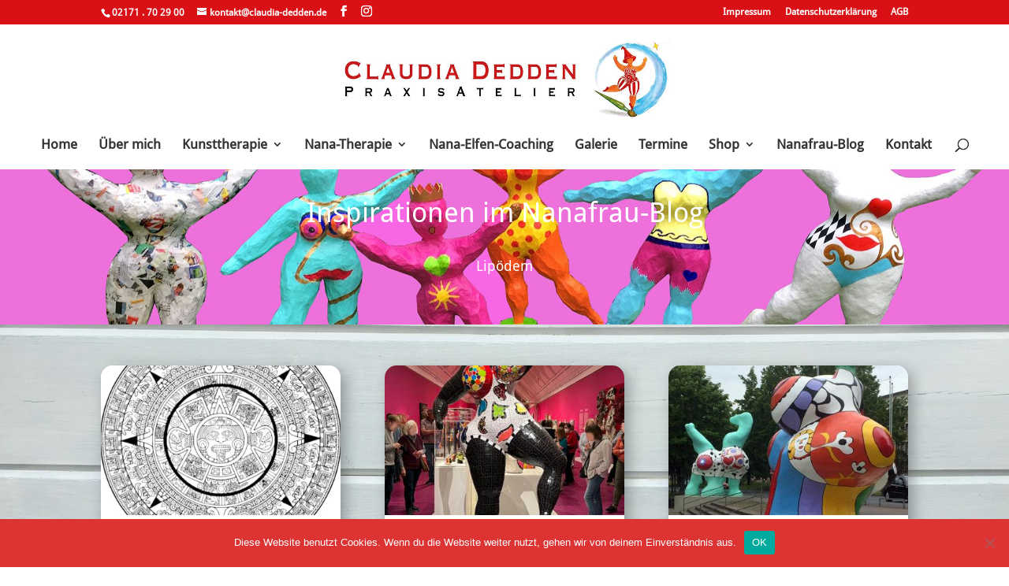

--- FILE ---
content_type: text/css
request_url: https://claudia-dedden.de/wp-content/et-cache/2700/et-core-unified-cpt-2700.min.css?ver=1764961278
body_size: 39
content:
@font-face{font-family:"Droid Sans";font-display:swap;src:url("https://claudia-dedden.de/wp-content/uploads/et-fonts/droid-sans.ttf") format("truetype")}

--- FILE ---
content_type: text/css
request_url: https://claudia-dedden.de/wp-content/et-cache/2700/et-core-unified-cpt-deferred-2700.min.css?ver=1764961278
body_size: 614
content:
@font-face{font-family:"Droid Sans";font-display:swap;src:url("https://claudia-dedden.de/wp-content/uploads/et-fonts/droid-sans.ttf") format("truetype")}div.et_pb_section.et_pb_section_0_tb_body{background-image:url(https://claudia-dedden.de/wp-content/uploads/2023/05/Nanafrau-Blog-1.jpg)!important}.et_pb_section_0_tb_body.et_pb_section{padding-top:5px;padding-bottom:35px}.et_pb_section_0_tb_body{width:100%}.et_pb_text_0_tb_body h1{color:#ffffff!important;text-align:center}.et_pb_post_title_0_tb_body .et_pb_title_container h1.entry-title,.et_pb_post_title_0_tb_body .et_pb_title_container h2.entry-title,.et_pb_post_title_0_tb_body .et_pb_title_container h3.entry-title,.et_pb_post_title_0_tb_body .et_pb_title_container h4.entry-title,.et_pb_post_title_0_tb_body .et_pb_title_container h5.entry-title,.et_pb_post_title_0_tb_body .et_pb_title_container h6.entry-title{font-size:18px;color:#ffffff!important;line-height:0.5em;text-align:center}div.et_pb_section.et_pb_section_1_tb_body{background-size:contain;background-repeat:repeat;background-blend-mode:multiply;background-image:url(https://claudia-dedden.de/wp-content/uploads/2020/08/Pavillon-Wand.jpg),linear-gradient(180deg,#ffffff 0%,#ffffff 100%)!important}.et_pb_section_1_tb_body.et_pb_section{background-color:inherit!important}.et_pb_row_1_tb_body.et_pb_row{padding-top:0px!important;padding-top:0px}.et_pb_blog_0_tb_body .et_pb_post .entry-title,.et_pb_blog_0_tb_body .not-found-title{text-align:center!important}.et_pb_blog_0_tb_body .et_pb_post .post-meta,.et_pb_blog_0_tb_body .et_pb_post .post-meta a,#left-area .et_pb_blog_0_tb_body .et_pb_post .post-meta,#left-area .et_pb_blog_0_tb_body .et_pb_post .post-meta a{text-transform:uppercase;font-size:16px;color:#d91016!important;letter-spacing:1px;text-align:center}.et_pb_blog_0_tb_body .et_pb_blog_grid .et_pb_post{border-radius:15px 15px 15px 15px;overflow:hidden;border-width:0px;border-style:none;background-color:#ffffff}.et_pb_blog_0_tb_body .et_pb_post .entry-featured-image-url,.et_pb_blog_0_tb_body .et_pb_post .et_pb_slides,.et_pb_blog_0_tb_body .et_pb_post .et_pb_video_overlay{border-style:none}.et_pb_blog_0_tb_body article.et_pb_post{box-shadow:6px 6px 18px 0px rgba(0,0,0,0.3)}.et_pb_blog_0_tb_body .entry-title{margin-top:-15px}

--- FILE ---
content_type: text/css
request_url: https://claudia-dedden.de/wp-content/et-cache/192/et-core-unified-cpt-deferred-192.min.css?ver=1764961278
body_size: 58
content:
@font-face{font-family:"Droid Sans";font-display:swap;src:url("https://claudia-dedden.de/wp-content/uploads/et-fonts/droid-sans.ttf") format("truetype")}@font-face{font-family:"Droid Sans Bold";font-display:swap;src:url("https://claudia-dedden.de/wp-content/uploads/et-fonts/droid-sans-bold.ttf") format("truetype")}